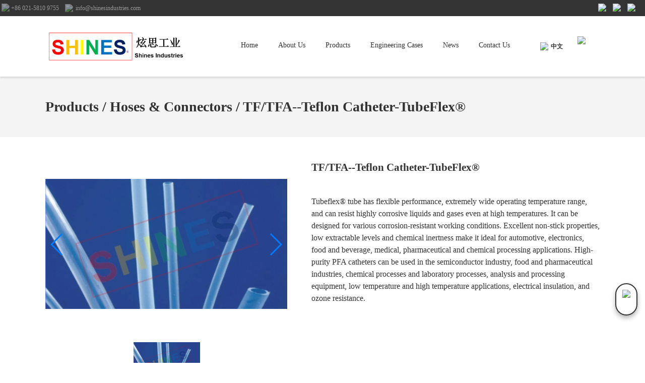

--- FILE ---
content_type: text/html; charset=utf-8
request_url: http://en.shinesindustries.com/prodetail.aspx?proid=198
body_size: 9433
content:

<!doctype html>
<html>
<head><meta http-equiv="Content-Type" content="text/html; charset=gb2312" /><title>
	TF/TFA--Teflon Catheter-TubeFlex®-Shines （Shanghai） Industrial Equipment Co., Ltd
</title><meta id="description" name="description" content="Shines (Shanghai）Industrial Equipment Co., Ltd focus on Oil &amp; Gas, Chemical, Offshore Engineering, Pharmaceutical, and Life Sciences industries. We are also the partner/master distributor in China for many famous international manufacturers/brands. Throug" /><meta id="keywords" name="keywords" content="arta, UQD,UQDB，Disconnect Coupling, STAUBLI,MANNTEK,OPW, 快速接头，快插，hose, 软管，金属软管，非金属软管，干式接头，todo，swagelok，hoke，parke，Hose and Connectors, 炫思（上海）工业设备有限公司,DFT 逆止阀, 控制阀，实验室器材,仪器仪表类,紧急安全设备, 洗眼器，喷淋器，密闭取样系统, 采样器， dopak，swissfluid, 瑞士流体，泽策，炫思，炫思工业，ritag，balckfive，biar，炫思（上海）工业设备有限公司，zuercher，AG，emerson，barthel，samson，mesto，neles，Rembe，neotecha，阀门，球阀，蝶阀，取样阀，GPT，chatGPT，asp，leatou，haws，hughes，stg，旭龙，SWAGELOKE,HOKE, PARKER, SANDVIK, KNICK, PSG，AKO, shines，delox，软管，软连接，BFM，richter，crane，Air Torque，Manntek，曼太柯，逆止阀，内衬阀，蝶阀，取样阀，柱塞阀，Strahman，视镜，sightglass，止回阀，减压阀，呼吸阀，安全阀，夹管阀，pinch valve，轴流式止回阀，风阀，电伴热，Raychem，视盅，过滤器，filter，氮封阀，调节阀，FDA，ta-luft，防火，API607," />

    <meta name="viewport" content="width=1200" />
    <link href="css/style.css" rel="stylesheet" type="text/css" />
    <!--jquery库-->
    <script type="text/javascript" src="js/jquery-1.6.min.js"></script>
    <!--banner_02 start-->
    <script src="js/banner_02.js" type="text/javascript"></script>
    <script type="text/javascript">
        $(function () {
            $("#banner_02_con").kinMaxShow();
        });</script>
    <!--滚动、切换插件-->
    <script type="text/javascript" src="js/jQuery.blockUI.js"></script>
    <script type="text/javascript" src="js/jquery.SuperSlide.js"></script>
    <!--自定义部分-->
    <script type="text/javascript" src="js/myJs.js"></script>
<!--默认-->

</head>
<body>
<script type="text/javascript" src="https://tyw.key.400301.com/js/replace_word_limit.js"></script>
<script type="text/javascript" language="javascript">
    //①搜索开始
    function checkSearch() {
        if ($("#KeyName").val() == "" || $("#KeyName").val() == null) {
            alert("请输入搜索关键词");
            $("#KeyName").val("");
            $("#KeyName").focus();
            return false;
        }
        var Search_url = $("#key-Search").attr("value");
        window.location.href = Search_url + "?q=" + escape($("#KeyName").val());
    }

    //②按下回车键出发某个按钮开始
    document.onkeydown = function (event) {
        e = event ? event : (window.event ? window.event : null);
        if (e.keyCode == 13) {
            document.getElementById("SearchButton").click();
            return false;
        }
    }

    //③加入收藏js代码开始
    function AddFavorite(sURL, sTitle) {
        try {
            window.external.addFavorite(sURL, sTitle);
        }
        catch (e) {
            try {
                window.sidebar.addPanel(sTitle, sURL, "");
            }
            catch (e) {
                alert("您使用的浏览器不支持此功能，请按“Ctrl+D”键手工加入收藏");
            }
        }
    }
</script>
<!--④设置网站背景开始-->

<!--④结束-->
<!--⑤设置为首页和加入收藏夹，用的到就留着，用不着就去掉-->




<!--⑧网站栏目开始，固定格式不用做任何改变，不同的表现形式只要修改CSS样式代码即可实现-->

<!--⑧结束-->




<div class="head">
    <div class="head1bg">
        <div class="head1 wapper">
            <div class="lt">
                &nbsp;<img src="images/h_ico1.png" style="margin-bottom: 4px; margin-right: 3px; width: 14px;">+86 021-5810 9755
&nbsp;&nbsp;
                   
                <img src="images/h_ico2.png" style="margin-right: 5px; width: 16px; margin-bottom: 3px;"><a href="mailto:info@shinesindustries.com" style=" color:#fff">info@shinesindustries.com</a>

           
            </div>
            <div class="rt">
                <a href="#">
                    <img src="images/h_ico3.png"></a>
                <a href="#">
                    <img src="images/h_ico4.png"></a>
                <a href="#">
                    <img src="images/h_ico5.png"></a>
            </div>
            <div class="clear"></div>
        </div>
    </div>
    <div class="head2bg">
        <div class="head2 wapper">
            <div class="logo">
                <a href='http://en.shinesindustries.com' title='Shines （Shanghai） Industrial Equipment Co., Ltd'><img src='/upload/img/20210812194058.png' alt='Shines （Shanghai） Industrial Equipment Co., Ltd' /></a>
            </div>
            <div class="rt">
                <!--menu start-->
                <div class="menu">
                    <ul>
                        
                        <li >
                            <span><a  href="Default.aspx" title="Home">Home</a>
                            </span>
                            
                        </li>
                        
                        <li >
                            <span><a  href="Aboutus.aspx?ClassID=2" title="About Us">About Us</a>
                            </span>
                            
                        </li>
                        
                        <li >
                            <span><a  href="Product.aspx?TypeID=72" title="Products">Products</a>
                            </span>
                            
                        </li>
                        
                        <li >
                            <span><a  href="About.aspx?ClassID=15" title="Engineering Cases">Engineering Cases</a>
                            </span>
                            
                        </li>
                        
                        <li >
                            <span><a  href="News.aspx?ClassID=7" title="News">News</a>
                            </span>
                            
                        </li>
                        
                        <li >
                            <span><a  href="Contact.aspx?ClassID=8" title="Contact Us">Contact Us</a>
                            </span>
                            
                        </li>
                        
                    </ul>
                </div>
                <!--menu end-->
                <div class="h_lang">
                    <a href="http://www.shinesindustries.com/">
                        <img src="images/h_ico6.png">中文</a>
                </div>
                <div class="h_search search1_open">
                    <img src="images/h_ico7.png">
                </div>
            </div>
            <div class="clear"></div>
        </div>
    </div>
</div>
<div class="search1bg">
    <div class="search1">
        <div class="search1_con">
            <div class="list1">
                <a href="ProSearch.aspx" style="display: none;" value="ProSearch.aspx" id="key-Search"></a>
                <input type="button" class="button1" name="SearchButton" id="SearchButton" onclick="checkSearch()">
                <input type="text" placeholder="请输入关键词" class="text1" id="KeyName">
                <div class="search1_close"></div>
            </div>
            
        </div>
    </div>
</div>
<div class="h_height"></div>
<script>
    $(document).ready(function () {
        $(".search1_open").click(function () {
            $(".search1bg").fadeIn(100);
        });
        $(".search1_close").click(function () {
            $(".search1bg").hide();
        });
    });
</script>

<!--Content Start-->
<div class="insidebg wapper">
    <div class="inside">
        <div class="weizhi"><a href="#">Products</a> / <a href="#">Hoses & Connectors</a> / TF/TFA--Teflon Catheter-TubeFlex®</div>
        <link rel="stylesheet" href="css/swiper.min.css">
        <script src="js/swiper.min.js"></script>
        <div style="background:#fff;max-width: 1440px;margin: auto;">
		<div class="proDetail">
            <div class="top">
                <div class="ltbg">
                    <div class="lt">
                        <style>
							.gallery-top {
								height: 80%;
								width: 100%;
							}
							.gallery-top .swiper-slide .img {   height:calc(100% - 2px);}
							
							.gallery-thumbs {
								height: 20%;
								box-sizing: border-box;
								padding: 10px 0; width:100%; position:relative;
							}
							.gallery-thumbs .swiper-wrapper{ }
							.gallery-thumbs .swiper-slide {
								height: 100%;
								opacity: 1;
							}
							.gallery-thumbs .swiper-slide .img{border: 1px solid #fff; width:100%; height:100%; margin:0 auto; background-size: cover; background-position: center; cursor:pointer;}
							.gallery-thumbs .swiper-slide-thumb-active  .img
							{
								border: 1px solid #e6e6e6;
								box-shadow: 0px 2px 4px 0 rgb(0 0 0 / 0.16);
								opacity: 1;
							}
							.gallery-thumbs .swiper-button-prev,.gallery-thumbs .swiper-button-next{ width:22px; height:130px; margin-top:0; position:absolute; top:10px; background-size:auto;}
							.gallery-thumbs .swiper-button-prev{ left:0; background:#fff url(images/btn_lt1.png) center no-repeat;}
							.gallery-thumbs .swiper-button-next{ right:0; background:#fff url(images/btn_rt1.png) center no-repeat;}
						</style>
                        <div class="swiper-container gallery-top">
                            <div class="swiper-wrapper">
                                <div class="swiper-slide">
                                    <div class="img" style="background: url(upload/20210825110137878.jpg) center no-repeat; background-size:contain;"></div>
                                </div>
                                
                            </div>
							<div class="swiper-button-prev"></div>
                            <div class="swiper-button-next"></div>
                        </div>
                        <div class="swiper-container gallery-thumbs">
                            <div class="swiper-wrapper">
                                <div class="swiper-slide">
                                	<div class="img" style="background: url(upload/20210825110137878.jpg) center no-repeat; background-size:contain;"></div>
                                </div>
                                
                            </div>
                            
                        </div>
                        <script>
                                var galleryThumbs = new Swiper('.gallery-thumbs', {
                                    spaceBetween: 0,
                                    slidesPerView: 4,
                                    freeMode: true,
                                    watchSlidesVisibility: true,
                                    watchSlidesProgress: true,
									
                                });
                                var galleryTop = new Swiper('.gallery-top', {
                                    spaceBetween: 0,
                                    navigation: {
                                        nextEl: '.swiper-button-next',
                                        prevEl: '.swiper-button-prev',
                                    },
                                    thumbs: {
                                        swiper: galleryThumbs
                                    },
									navigation: {
                                        nextEl: '.swiper-button-next',
                                        prevEl: '.swiper-button-prev',
                                    },
                                });
                            </script> 
                    </div>
                </div>
                <div class="rt">
                    <dl>
                        <dt> TF/TFA--Teflon Catheter-TubeFlex®</dt>
                        <dd> </dd>
                    </dl>
			
                  
                    <dl>
                     
                        <dd><p>Tubeflex® tube has flexible performance, extremely wide operating temperature range, and can resist highly corrosive liquids and gases even at high temperatures. It can be designed for various corrosion-resistant working conditions. Excellent non-stick properties, low extractable levels and chemical inertness make it ideal for automotive, electronics, food and beverage, medical, pharmaceutical and chemical processing applications. High-purity PFA catheters can be used in the semiconductor industry, food and pharmaceutical industries, chemical processes and laboratory processes, analysis and processing equipment, low temperature and high temperature applications, electrical insulation, and ozone resistance.</p><p><br/></p> </dd>
                    </dl>

                    <!--<dl>
                        <dt>特点：</dt>
                        <dd>arta, UQD,UQDB，Disconnect Coupling, STAUBLI,MANNTEK,OPW, 快速接头，快插，hose, 软管，金属软管，非金属软管，干式接头，todo，swagelok，hoke，parke，Hose and Connectors, 炫思（上海）工业设备有限公司,DFT 逆止阀, 控制阀，实验室器材,仪器仪表类,紧急安全设备, 洗眼器，喷淋器，密闭取样系统, 采样器， dopak，swissfluid, 瑞士流体，泽策，炫思，炫思工业，ritag，balckfive，biar，炫思（上海）工业设备有限公司，zuercher，AG，emerson，barthel，samson，mesto，neles，Rembe，neotecha，阀门，球阀，蝶阀，取样阀，GPT，chatGPT，asp，leatou，haws，hughes，stg，旭龙，SWAGELOKE,HOKE, PARKER, SANDVIK, KNICK, PSG，AKO, shines，delox，软管，软连接，BFM，richter，crane，Air Torque，Manntek，曼太柯，逆止阀，内衬阀，蝶阀，取样阀，柱塞阀，Strahman，视镜，sightglass，止回阀，减压阀，呼吸阀，安全阀，夹管阀，pinch valve，轴流式止回阀，风阀，电伴热，Raychem，视盅，过滤器，filter，氮封阀，调节阀，FDA，ta-luft，防火，API607, </dd>
                    </dl>-->
                    <!--<div class="button11"><a href="" target="_blank" ><img src="images/ico1.png">技术样册下载</a></div>-->
                </div>
                <div class="clear"></div>
            </div>
            <div class="btm"> <p><span style="color: rgb(0, 112, 192);"><strong>TF/TX-PTFE <strong style="color: rgb(0, 112, 192); text-wrap: wrap;">tube & conductive PTFE tube</strong></strong></span></p><p>PTFE smooth conduit (antistatic version available)</p><p>TF model is pure PTFE catheter</p><p>TX model is conductive PTFE tube</p><p>Working temperature: -60℃ to +260℃</p><p><br/></p><p><span style="color: rgb(0, 112, 192);"><strong>TFA/TXA-PFA tube & conductive PFA tube</strong></span></p><p>TFA/TXA-PFA tube & conductive PFA tube</p><p>TFA model is pure PFA catheter</p><p>TXA model is conductive PFA tube</p><p>Working temperature: -50℃ to +200℃</p><p><span style="color: rgb(0, 112, 192);"><strong>Application:</strong></span></p><p>Tubeflex® can be designed for a variety of corrosion-resistant conditions, automotive, electronics, food and beverage, medical, pharmaceutical and chemical processing applications. High-purity PFA catheters can be used in the semiconductor industry, food and pharmaceutical industries, chemical processes and laboratory processes, analysis and processing equipment, low temperature and high temperature applications, electrical insulation, and ozone resistance. The resistance R of TX and TXA is less than or equal to 1MΩ, which is suitable for transmitting high-resistance fluids with large flow to prevent the risk of charge accumulation. Not suitable for alkali metals and halogens that melt at high temperatures.</p><p><span style="color: rgb(0, 112, 192);"><strong>Product Advantages:</strong></span></p><p>Tubeflex® tube has flexible performance, extremely wide operating temperature range, and can resist highly corrosive liquids and gases even at high temperatures. It can be designed for various corrosion-resistant working conditions. Excellent non-stick properties, low extractable levels and chemical inertness make it ideal for automotive, electronics, food and beverage, medical, pharmaceutical and chemical processing applications. High-purity PFA catheters can be used in the semiconductor industry, food and pharmaceutical industries, chemical processes and laboratory processes, analysis and processing equipment, low temperature and high temperature applications, electrical insulation, and ozone resistance.</p><p>* Smooth and easy to clean</p><p>* Extremely strong resistance to penetration</p><p>* FDA food grade material</p><p>* Good mechanical properties</p><p>* High temperature and low temperature resistance</p><p>* Not easy to age</p><p>* Can be used for clean materials</p><p>* Does not contain plasticizer</p><p><span style="color: rgb(0, 112, 192);"><strong>Certification and Standards:</strong></span></p><p><span style="font-family:Wingdings;color:rgb(42,51,60);font-size:14px">l </span>Food grade according to FDA 21 CFR 177.1550.</p><p><span style="font-family:Wingdings;color:rgb(42,51,60);font-size:14px">l </span> GB4806 Food Contact Material License.</p><p><span style="font-family:Wingdings;color:rgb(42,51,60);font-size:14px">l </span>GB31604 has no plasticizer report.</p><p><br/></p><p></p> </div>
        </div>
	</div>
    </div>
</div>
<!--Content End-->


<div class="footbg">
    <div class="foot wapper">
        <div class="lt1">
            <h2>Conatct Us</h2>
            <div class="list">
                <ul>
                    <li style="background: url(images/f_ico1.png) left center no-repeat; background-size: 22px; background-position-y: 11px;">Floor 3, Building 2, Building 2, No. 511,  Xiaowan Rd, Fengxian, Shanghai
</li>
                    <li style="background: url(images/f_ico2.png) left center no-repeat; background-size: 20px; background-position: 1px 13px;">info@shinesindustries.com
</li>
                    <li style="background: url(images/f_ico3.png) left center no-repeat; background-size: 19px; background-position: 2px 12px;">+86 021-5810 9755
</li>

 
                </ul>
            </div>
        </div>
        <div class="lt2">
            <h2>Latest News</h2>
            <div class="list">
                <ul>
                    

                    <li><a href="NewsDetail.aspx?ID=34">BASF to power its first plants of Zhanjiang Verbund site with 100% renewable energy</a></li>

                    

                    <li><a href="NewsDetail.aspx?ID=32">Analysis and governance of power quality in petrochemical industry</a></li>

                    
                </ul>
            </div>
        </div>
        
        
        <div class="clear"></div>
    </div>
    
</div>



<div class="r_fdbg">
    <div class="r_fd rtc_open">
        <img src="images/r_ico1.png" />
    </div>
</div>
<div class="r_tcbg">
    <div class="r_tc">
        <div class="contact">
            <div class="rtc_close">×</div>
            <div class="box1">
                
<!--                <div class="rt">-->
<!--                    <table width="100%" border="0" cellspacing="0" cellpadding="0">-->
<!--                        <tr>-->
<!--                            <td colspan="2">-->
<!--                                <span>留言信息</span>-->
<!--                                <textarea name="" id="content" cols="" rows="" placeholder="用户表达的所有留言信息。"></textarea>-->
<!--                            </td>-->
<!--                        </tr>-->
<!--                        <tr>-->
<!--                            <td colspan="2">-->
<!--                                <span>我的邮箱</span>-->
<!--                                <input type="text" id="email" placeholder="可联系的邮箱" class="text1">-->
<!--                            </td>-->
<!--                        </tr>-->
<!--                        <tr>-->
<!--                            <td style="padding-right: 10px;">-->
<!--                                <span>我的名字</span>-->
<!--                                <input type="text" id="name" placeholder="用户留下的名字" class="text2">-->
<!--                            </td>-->
<!--                            <td style="padding-left: 10px;" valign="bottom">-->
<!--                                <input type="button" id="Button1" value="提交" class="button1" onclick="Submit()"></td>-->
<!--                        </tr>-->
<!--                    </table>-->
                    <div class="rt">
                    <table width="100%" border="0" cellspacing="0" cellpadding="0">
                        <tr>
                            <td colspan="2">
                                <span>Messages</span>
                                <textarea id="content" name="" cols="" rows="" placeholder="Enter your message here to contact you within 15 minutes"></textarea>
                            </td>
                        </tr>
                        <tr>
                            <td colspan="2">
                                <span>Email</span>
                                <input id="email" type="text" placeholder="Your email address" class="text1">
                            </td>
                        </tr>
                        <tr>
                            <td style="padding-right: 10px;">
                                <span>Name</span>
                                <input id="name" type="text" placeholder="Your name" class="text2">
                            </td>
                            <td style="padding-left: 10px;" valign="bottom">
                                <input id="Button1" type="button" value="Submit" onclick="Submit()" class="button1"></td>
                        </tr>
                    </table>
                    <script>
                        function Submit() {

                            var content = $("#content").val();
                            if (content == "") { alert("Please enter a title！"); $("#content").focus(); return false; }

                            var email = $("#email").val();
                            if (email == "") { alert("Please input your email！"); $("#email").focus(); return false; }

                            var name = $("#name").val();
                            if (name == "") { alert("Please enter the message"); $("#name").focus(); return false; }

                            //防止用户多次点击
                            document.getElementById('Button1').disabled = true;
                            document.getElementById('Button1').value = "submitting...";
                            //提交信息开始
                            $.ajax({
                                type: "get",
                                url: "Check/CheckSubmit.aspx?All=" + escape("姓名：" + name + "，邮箱：" + email + " ，留言： " + content),
                                success: function (msg) {
                                    if (msg == "success") {
                                        document.getElementById('Button1').value = "Submitted successfully";
                                        alert("Congratulations, the information is submitted successfully!");
                                    }
                                    else {
                                        document.getElementById('Button1').value = "Submit";
                                        document.getElementById('Button1').disabled = false;
                                        alert("Contains illegal characters, data submission failed！");
                                    }
                                }
                            });
                            //提交信息结束
                        }
                    </script>
                </div>
                <div class="clear"></div>
            </div>
        </div>
    </div>
</div>
<style>
    .r_fdbg {
        position: fixed;
        z-index: 999;
        top: 78%;
        right: 15px;
    }

    .r_fd {
        border: 2px solid #333;
        width: 40px;
        height: 60px;
        cursor: pointer;
        position: relative;
        border-radius: 30px;
        box-shadow: 0px 5px 10px 0px rgb(0 0 0 / 0.3);
        background-color: #fff;
    }

        .r_fd img {
            max-width: 70%;
            max-height: 70%;
            position: absolute;
            top: 5px;
            right: 0;
            bottom: 0;
            left: 0;
            margin: auto auto;
        }

    .r_tcbg {
        width: 100%;
        height: 100%;
        background: rgba(0,0,0,.5);
        position: fixed;
        top: 0;
        left: 0;
        z-index: 9999;
        display: none;
    }

    .r_tc {
        width: 100%;
        height: 100%;
        /* Center slide text vertically */
        display: -webkit-box;
        display: -ms-flexbox;
        display: -webkit-flex;
        display: flex;
        -webkit-box-pack: center;
        -ms-flex-pack: center;
        -webkit-justify-content: center;
        justify-content: center;
        -webkit-box-align: center;
        -ms-flex-align: center;
        -webkit-align-items: center;
        align-items: center;
    }

        .r_tc .contact {
            width: 1000px;
            background: #fff;
            position: relative;
        }

            .r_tc .contact .rtc_close {
                width: 50px;
                height: 50px;
                line-height: 50px;
                text-align: center;
                font-size: 30px;
                cursor: pointer;
                position: absolute;
                top: 0;
                right: 0;
            }
</style>
<script>
    $(document).ready(function () {
        $(".rtc_open").click(function () {
            $(".r_tcbg").show();
        });
        $(".rtc_close").click(function () {
            $(".r_tcbg").hide();
        });
    });
</script>

</body>
</html>


--- FILE ---
content_type: text/css
request_url: http://en.shinesindustries.com/css/style.css
body_size: 4834
content:
/*common start*/
body,div,ul,li,a,img,p,dl,dt,dd,h1,h2,h3,h4,span,strong,input{ margin:0; padding:0; list-style:none; text-decoration:none; border:0; list-style:none;}
body{ font-size:12px; font-family:', sans-serif;'; color:#333;}
a{ color:#666;}
a:hover{ color:#f60; text-decoration:none;}
:hover{ transition:all .3s ease;}
p{line-height:1.5em; padding:5px 0;}
.clear{ margin:0; padding:0; font-size:0; clear:both; }
.wapper{ min-width:1200px; margin:0 auto;}
input,textarea,select{outline:none}
/*common end*/

.h_height{ height:152px;}
.head{ width:100%; background:#fff; position:fixed; top:0.r_fd; left:0; z-index:55; box-shadow: 0px 2px 4px 0 rgb(0 0 0 / 0.16);}
.head1bg{ background:#333333; color:#fff; }
.head1{ height:32px; line-height:32px; font-size:12px;max-width: 1440px;margin: 0 auto;}
.head1 .lt{ float:left; margin-left:.proDetail .top .rt dl1.5%; opacity: 0.5;}
.head1 .lt img{ vertical-align:middle;}
.head1 .rt{ float:right; margin-right:1.5%; padding-top: 3px;}
.head1 .rt a{ margin-left:10px;opa.proDetail .top .rt dl ddcity: 0.5;}
.head1 .rt a:hover{ opacity:1;}

.head2bg{}
.head2{ height:120px; max-width: 1440px;}
.head2 .logo{ float:left; width:280px; height:120px; position:relative; margin-left:7%;}
.head2 .logo img{ max-width:100%; max-height:100%; width: 280px; position:absolute; top:0; right:0; bottom:0; left:0; margin:auto 0;}
.head2 .rt{ float:right; margin-right:0;}
/*menu*/
.menu{height:120px;line-height:115px; float:left;}
.menu ul li{ float:left; position:relative;}
.menu ul li dl{ background:#fff; width:100%; position:absolute; left:0px; top:100%; box-shadow:2px 2px 5px rgba(0,0,0,0.2); padding:10px 0;display:none; }
.menu ul li dl dd{ line-height:40px; }
.menu ul li dl dd a{ font-size:14px; color:#666; padding:0; font-weight:normal;}
.menu ul li dl dd a:hover{ color:#000;}
.menu a{ font-size:14px;color:#333; text-decoration:none; display:block;text-align:center; padding:0 20px;}
.menu a:hover{color:#000;}
a.menu_hover{ color:#000; border-bottom:5px solid #333;}
.menu a.active{ color:#000; border-bottom:5px solid #333;}

.h_lang{ float:left; margin-left:40px; margin-top:40px; height:36px; line-height:40px;}
.h_lang a{ font-weight:bold; font-size:12px; color:#333;}
.h_lang a img{ vertical-align:middle; margin-right:5px; width: 20px; padding-bottom: 3px;}
.h_lang a:hover{ color:#000;}
.h_search{ float:right; margin-left:20px; margin-top:40px; width:40px; height:36px; position:relative;}
.h_search img{ max-width:100%; max-height:100%; position:absolute; top:0; right:0; bottom:0; left:0; margin:auto auto; cursor:pointer; width: 22px;}

.search1bg{ width:100%; height:calc(100vh - 40px); background:rgba(0,0,0,.5); position:fixed; z-index:555; top:40px; left:0; display:none;}
.search1{ background:#fff;}
.search1_close{ width:24px; height:160px; background:url(../images/h_ico9.png) center no-repeat; position:absolute; top:0; right:0; cursor:pointer;}
.search1_con{}
.search1_con .list1{ height:160px; margin:0 7%; position:relative;}
.search1_con .list1 .text1{ border:none; width:calc(100% - 70px); height:160px; line-height:160px; padding:0 40px 0 80px; font-size:44px; color:#666;}
.search1_con .list1 .button1{ border:none; width:64px; height:160px; background:url(../images/h_ico8.png) center no-repeat; position:absolute; top:0; left:0; cursor:pointer;}
.search1_con .list2{ border-top:1px solid #666; padding:50px 7%;}
.search1_con .list2 ul li{ float:left; width:25%; font-size:18px; line-height:1.5em; margin:.5em 0;}
.search1_con .list2 ul li:nth-child(4n-3){ clear:both;}
.search1_con .list2 ul li a{ color:#999;}
.search1_con .list2 ul li a:hover{ color:#333;}



/*banner_02*/
.banner_02{ height:460px; overflow:hidden; max-width: 1440px; margin: 0 auto;}
.banner_02 #banner_02_con{ display:none;}


.tit1{ text-align:center;}
.tit1 h2{  font-size:36px; line-height:1.5em;}
.tit1 h3{ font-weight:normal; font-size:14px; line-height:1.5em; color:#666; margin-top:10px;}
.con01bg{ background:#f8f8f8; padding:50px 0 0 0;}
.con01{}
.con01 .list{ background:#fff; margin-top:30px; padding:0px 7% 50px 7%;}
.con01 .list ul li{ float:left; width:32%; margin:30px 2% 0 0; box-shadow: 0px 2px 4px 0 rgb(0 0 0 / 0.16)}
.con01 .list ul li:hover{ box-shadow: 0px 5px 10px 0px rgb(0 0 0 / 0.3)}
.con01 .list ul li:nth-child(3n){ margin-right:0;}
.con01 .list ul li:nth-child(3n-2){ clear:both;}
.con01 .list ul li .txt{}
.con01 .list ul li .txt h2{ font-weight:bold; font-size:24px; line-height:1em; height:2em; overflow:hidden; padding:0 40px; color:#333;}
.con01 .list ul li .img{ padding-bottom:100%; position:relative; overflow:hidden;}
.con01 .list ul li .img img{  max-width:80%; max-height:100%; position:absolute; top:0; right:0; bottom:0; left:0; margin:auto auto; transition:all .3s ease;}
.con01 .list ul li:hover .img img{ transform:scale(1.1); transition:all .3s ease;}


.con02bg{ padding:50px 0; background:#f8f8f8;}
.con02{}
.con02 .list{ padding:0 7%; margin-top:30px; max-width: 1609px;}
.con02 .list ul li{ float:left; width:16%; text-align:center; border-right:1px solid #e5e5e5;}
.con02 .list ul li:nth-child(9n){ border-right:none;}
.con02 .list ul li .img{ height:36px; position:relative;}
.con02 .list ul li .img img{ max-width:100%; max-height:100%; position:absolute; top:0; right:0; bottom:0; left:0; margin:auto auto;}
.con02 .list ul li h2{ font-weight:normal; font-size:14px; line-height:2em; height:7em; overflow:hidden; margin-top:5px; color:#333;    padding: 10px;}
.con02 .list ul li:hover h2{ color:#000;}


.con03bg{ padding:50px 0;}
.con03{}
.con03 .list{ padding:0 7%;}
.con03 .list ul li{ float:left; width:23.5%; margin:30px 2% 0 0;}
.con03 .list ul li:hover{ box-shadow:0px 0px 5px 5px #ccc;}
.con03 .list ul li:nth-child(4n){ margin-right:0;}
.con03 .list ul li:nth-child(4n-3){ clear:both}
.con03 .list ul li .img{ overflow:hidden;}
.con03 .list ul li .imgbg{ padding-bottom:66%; transition:all .3s ease;}
.con03 .list ul li:hover .imgbg{ transform:scale(1.1); transition:all .3s ease;}
.con03 .list ul li .txt{ padding:15px 15px;}
.con03 .list ul li .txt h2{ font-weight:bold; font-size:14px; line-height:1.5em; height:1.5em; overflow:hidden;}
.con03 .list ul li .txt h2 a{ color:#333;}
.con03 .list ul li .txt h3{ font-weight:normal; font-size:14px; line-height:1.5em; height:3em; overflow:hidden; color:#666; margin-top:5px;}
.con03 .list ul li .txt h4{ font-weight:bold; font-size:12px; line-height:1.5em; margin-top:10px;}
.con03 .list ul li .txt h4 a{ color:#333; display:inline-block; border-bottom:2px solid #333;}



.footbg{ background:#333333; padding:0px 0 40px 0;}
.foot{ color:#999;}
.foot a{ color: #8C8C8C; opacity: 0.7;}
.foot a:hover{ color:#fff;}
.foot .lt1{ float:left; width:25%; margin-left:7.5%;}
.foot .lt1 h2{ font-weight:bold; font-size:18px; line-height:2em; margin:1em 0; color:#fff;}
.foot .lt1 .list{}
.foot .lt1 .list ul li{ font-size:12px; line-height:18px; padding: 10px 0px 5px 30px;}

.foot .lt2{ float:left; width:25%; margin-left:0.5%;}
.foot .lt2 h2{ font-weight:bold; font-size:18px; line-height:2em; margin:1em 0; color:#fff;}
.foot .lt2 .list{}
.foot .lt2 .list ul li{ font-size: 12px;line-height: 18px;padding: 10px 0 5px 0;border-bottom: 1px solid #8c8c8c40; border-right: 5px solid #fff;margin-top: 5px; }

.foot .rt1{ float:left; width:15%; margin-left:3.5%;}
.foot .rt1 h2{ font-weight:bold; font-size:18px; line-height:2em; margin:1em 0; color:#fff;}
.foot .rt1 .list{}
.foot .rt1 .list ul li{ font-size:12px; line-height:18px; margin:1em 0; }
.foot .rt2{ float:right; width:17.5%; margin-right:1.5%;}
.foot .rt2 h2{ font-weight:bold; font-size:18px; line-height:2em; margin:1em 0; color:#fff;}
.foot .rt2 .list{}
.foot .rt2 .list a{ margin-right:10px;}
.foot .rt2 .list img{ vertical-align:middle; width: 28px;}
.foot .rt2 .list a:hover{ opacity:.8;}



/*Add------------------------------------------------------------------------------*/

.weizhi{ height:120px; line-height:120px; font-weight:bold; font-size:28px;max-width: 1440px; margin: auto; padding-left: 7%;}
.weizhi a{ color:#333;}
.weizhi a:hover{ color:#999;}

.insidebg{ background:#f4f4f4;}
.inside{ padding:0 0 50px 0; }
.inside_con{ padding:0 7%;}
.inside_lt{ float:left; width:82%;}
.inside_rt{ float:left; width:16%;}
.side_a{ border-left:1px solid #e0e0e0;/* position:relative;*/}
/*.side_a:before{ content:""; width:1px; height:100%; background:#e0e0e0; position:absolute; z-index:1; top:0; right:3px;}*/
.side_a ul li{ text-align:left; position:relative; z-index:2;}
.side_a ul li h3{ font-weight:bold; font-size:18px; line-height:50px; position:relative;}
.side_a ul li h3 a{ display:inline-block; font-size:14px; color:#333; padding-left:10px; border-left:4px solid transparent; position:relative; z-index:2;}
.side_a ul li h3 i{ width:100%; height:100%; position:absolute; top:0; left:59px; z-index:1; background:url(../images/l_ico1.png) left 140px center no-repeat !important; background-size: 16px !important;}
.side_a ul li h3 i.active{ background:url(../images/l_ico2.png) left 140px center no-repeat !important; transition:all .3s ease;background-size: 16px !important;}
.side_a ul li dl.erji{ display:none;}
/*.side_a ul li:nth-child(1) dl.erji{ display:block;}
.side_a ul li:nth-child(1) h3 i{ background:url(../images/l_ico2.png) left 100px center no-repeat;}*/
.side_a ul li dl.erji dd{ line-height:40px;}
.side_a ul li dl.erji dd h4{ font-weight:normal; font-size:14px; position:relative;}
.side_a ul li dl.erji dd a{ display:inline-block; font-size:14px; padding-left:10px; color:#666; border-left:4px solid transparent; position:relative; z-index:2;}
.side_a ul li dl.erji dd a:hover{ color:#333; border-left:4px solid #333;}
.side_a ul li dl.erji dd h4 i{ width:100%; height:100%; position:absolute; top:0; left:0; z-index:1; background:url(../images/l_ico3.png) left 150px center no-repeat; transition:all .3s ease;}
.side_a ul li dl.erji dd h4 i.active{ background:url(../images/l_ico4.png) left 150px center no-repeat; transition:all .3s ease;}
.side_a ul li dl.erji dd .sanji{ display:none;}
.side_a ul li dl.erji dd .sanji a{ display:block; padding-left:20px;}
.side_a ul li a.active{ color:#333; border-left:4px solid #333 !important;}



.product{}
.product ul li{ float:left; width:32%; margin:0 2% 2% 0; background:#fff; box-shadow: 0px 2px 4px 0 rgb(0 0 0 / 0.16)}
.product ul li:hover{ box-shadow: 0px 5px 10px 0 rgb(0 0 0 / 0.3)}
.product ul li:nth-child(3n){ margin-right:0;}
.product ul li:nth-child(3n-2){ clear:both}
.product ul li .img{ padding-bottom:100%; position:relative; overflow:hidden;}
.product ul li .img img{ max-width:90%; max-height:90%; position:absolute; top:0; right:0; bottom:0; left:0; margin:auto auto; transition:all .3s ease;}
.product ul li:hover .img img{ transform:scale(1.1); transition:all .3s ease;}
.product ul li .txt{}
.product ul li .txt h2{ font-weight:bold; font-size:20px; line-height:1.5em; height:5.5em; overflow:hidden; color:#333; padding:0 25px;}
.product ul li .txt table{width: 100%; line-height: 24px; color: #333; font-size: 14px; margin-bottom: 20px; padding: 0 25px;}

.page1{ text-align:center; height:30px; line-height:30px; margin-top:10px;}
.page1 a{ display:inline-block; font-size:18px; padding:0 10px; color:#666;}
.page1 a:hover{ background:#8c8c8c; color:#fff;}
.page1 a.on{ background:#8c8c8c; color:#fff;}



.proDetail{ background:#fff; padding-top: 30px;}
.proDetail .top{ margin:0 7%; position:relative; min-height:499px; padding-left:528px; }
.proDetail .top .ltbg{ width:480px; position:absolute; top:0; left:0;}
.proDetail .top .lt{ height:457px; position:relative;}
.proDetail .top .rt{ padding-bottom:50px; }
.proDetail .top .rt dl{ padding-top:15px;}
.proDetail .top .rt dl dt{ font-size:21px; line-height:1.5em; font-weight: bold;}
.proDetail .top .rt dl dd{ font-size: 16px;line-height: 28px;margin-top: 10px;}
.button11{ margin-top:30px;}
.button11 a{ display:inline-block; border:1px solid #ccc; border-radius:5px; height:50px; line-height:50px; text-align:center; font-size:14px; padding:0 20px; color:#666;}
.button11 a:hover{ box-shadow:0px 0px 5px #ccc;}
.button11 img{ vertical-align:middle; margin-right:5px;}

.proDetail .btm{ background:#fff; font-size:16px; line-height:2em;    margin: 0 7%;}
.proDetail .btm table{ border-spacing:0; width: 100%;}
.proDetail .btm table td{ padding:10px 0; text-align:center;}
.proDetail .btm .bg0{ background:#333333; color:#fff;height: 50px;}
.proDetail .btm .bg1{ background:#fff;}
.proDetail .btm .bg1:hover{background-color: #e6e6e6;}
.proDetail .btm .bg2{ background:#f4f4f4;}
.proDetail .btm .bg2:hover{background-color: #e6e6e6;}
.proDetail .btm .bg0 td{ font-size:16px; line-height:2em;}
.proDetail .btm .bg0 td span{ font-size:12px; line-height:2em; display:block;}






.proSearch1{}
.proSearch1 img{ display:block; width:100%;}

.proSearch2{}
.proSearch2 ul li{ background:#fff; box-shadow:0px 0px 5px 0 #ccc; text-align:center;}
.proSearch2 ul li:hover{ box-shadow:0px 0px 5px 5px #ccc;}
.proSearch2 ul li .img{ padding-bottom:50%; position:relative; overflow:hidden;}
.proSearch2 ul li .img img{ max-width:100%; max-height:100%; position:absolute; top:0; right:0; bottom:0; left:0; margin:auto auto; transition:all .3s ease;}
.proSearch2 ul li:hover .img img{ transform:scale(1.1); transition:all .3s ease;}
.proSearch2 ul li .txt{}
.proSearch2 ul li .txt h2{ font-weight:bold; font-size:22px; line-height:2em; height:2em; overflow:hidden; color:#333; padding:0 15px;}


.proSearch3{}
.proSearch3 ul li{ float:left; width:49%; margin:0 2% 2% 0; background:#fff; box-shadow:0px 0px 5px 0 #ccc;}
.proSearch3 ul li:hover{ box-shadow:0px 0px 5px 5px #ccc;}
.proSearch3 ul li:nth-child(2n){ margin-right:0;}
.proSearch3 ul li:nth-child(2n-1){ clear:both}
.proSearch3 ul li .img{ padding-bottom:100%; position:relative; overflow:hidden;}
.proSearch3 ul li .img img{ max-width:100%; max-height:100%; position:absolute; top:0; right:0; bottom:0; left:0; margin:auto auto; transition:all .3s ease;}
.proSearch3 ul li:hover .img img{ transform:scale(1.1); transition:all .3s ease;}
.proSearch3 ul li .txt{}
.proSearch3 ul li .txt h2{ font-weight:bold; font-size:22px; line-height:2em; height:2em; overflow:hidden; color:#333; padding:0 15px;}




.tit2{ text-align:center;}
.tit2 h2{ font-weight:normal; font-size:30px; line-height:2em}
.aboutusbg{ background:#fff; padding:80px 0;}
.aboutus{ width:1200px; margin:0 auto;}
.aboutus .box1{}
.aboutus .box1 .img{ float:left; width:580px;}
.aboutus .box1 .img img{ display:block; width:580px}
.aboutus .box1 .txt{ float:left; width:500px; padding-left:50px; font-size:14px; line-height:2em;}
.aboutus .box2{ margin-top:60px;}
.aboutus .box2 .list{ margin-top:10px; font-size:14px; line-height:2em;}
.aboutus .box3{ margin-top:55px;}
.aboutus .box3 .list{ margin-top:10px; font-size:16px; line-height:2em;}



.downloadbg{background:#fff; padding:80px 0 80px 0;}
.download{ width:1200px; margin:0 auto;}
.download ul li{ float:left; width:32%; margin:0 2% 50px 0; text-align:center;}
.download ul li:nth-child(3n){ margin-right:0;}
.download ul li .img{ width:240px; height:340px; margin:0 auto; box-shadow: 0px 2px 4px 0 rgb(0 0 0 / 0.3);}
.download ul li .txt{}
.download ul li .txt h2{ font-weight:bold; font-size:20px; line-height:2em; height:2em; overflow:hidden;}
.download ul li .txt h3{ font-weight:normal; font-size:16px;}
.download ul li .txt h3 a{ display:inline-block; border:2px solid #c00; width:116px; height:46px; line-height:46px; color:#666;margin-top: 8px;}
.download ul li .txt h3 a:hover{ background:#c00; color:#fff;}

img{max-width:100%}  

.contactbg{}
.contact{ width:1000px; margin:0 auto;}
.contact .box1{ padding:40px 0;}
.contact .box1 .lt{ width:840px; height: 320px; margin: 0 auto;}
.contact .box1 .lt ul li{ line-height:10px; font-size:14px; color:#333333; padding:10px 0;}
.contact .box1 .lt ul li b{ display:block; font-weight:800; font-size:18px; color:#333;}
.contact .box1 .rt{width:740px; margin: auto;}
.contact .box1 .rt table{ border-spacing:0;}
.contact .box1 .rt table td{ width:50%; padding:5px 0;}
.contact .box1 .rt span{ display:block; font-size:12px; line-height:24px; color:#999;}
.contact .box1 .rt .text1{ border:none; width:96%; padding:0 2%; height:48px; line-height:48px; background:#f3f3f3; color:#666; border-radius:0px;}
.contact .box1 .rt .text2{ border:none; width:92%; padding:0 4%; height:48px; line-height:48px; background:#f3f3f3; color:#666; border-radius:0px;}
.contact .box1 .rt textarea{ border: none; width: 96%; padding: 10px 2%; height: 124px; line-height: 24px; background: #f3f3f3; color: #666; border-radius: 0px;}
.contact .box1 .rt .button1{ border:none; width:100%; height:48px; line-height:48px; background:#ff3838; color:#fff; font-size:16px; cursor:pointer; border-radius:0px;}
.contact .box1 .rt .button1:h.product ul li .txt h2over{ background:#000;}
.contactbg .box2{}
.contactbg .box2 img{ display:block; width:100%;}
.inbanner img{width: 100%;height: 100%;}

.product-detail__table{width: 100%;border-collapse: collapse;table-layout: fixed;border: 1px solid #f2f2f2;background-color: #fff;}
.product-detail__table tr td {padding: 4px 28px 4px 4px;}
.product-detail__table tr:nth-child(odd) td{ background-color: #f7f7f7 !important;}





